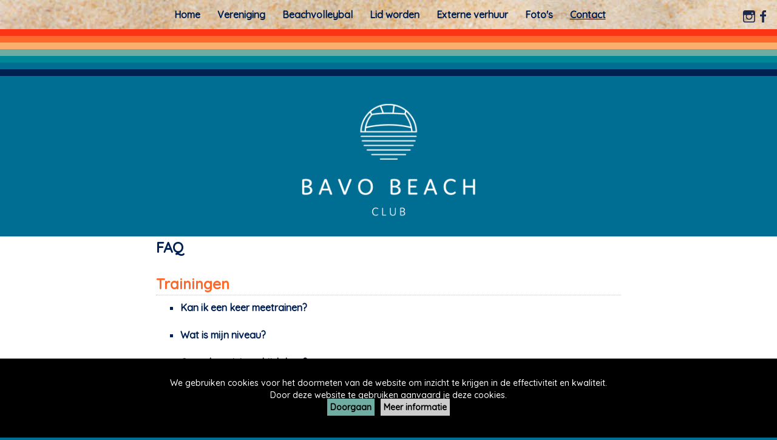

--- FILE ---
content_type: text/html; charset=utf-8
request_url: https://www.bavobeach.nl/faq.html
body_size: 4201
content:
<!doctype html>
<html lang="nl_NL"><head>
	<title>FAQ - Bavo Beach Club Haarlem</title>
	<base href="https://www.bavobeach.nl/" />
<!-- Global site tag (gtag.js) - Google Analytics -->
<script async src="https://www.googletagmanager.com/gtag/js?id=UA-136828039-1"></script>
<script>
  window.dataLayer = window.dataLayer || [];
  function gtag(){dataLayer.push(arguments);}
  gtag('js', new Date());

  gtag('config', 'UA-136828039-1', { 'anonymize_ip': true });
</script>
<!-- Google Tag Manager -->
<script>(function(w,d,s,l,i){w[l]=w[l]||[];w[l].push({'gtm.start':
new Date().getTime(),event:'gtm.js'});var f=d.getElementsByTagName(s)[0],
j=d.createElement(s),dl=l!='dataLayer'?'&l='+l:'';j.async=true;j.src=
'https://www.googletagmanager.com/gtm.js?id='+i+dl;f.parentNode.insertBefore(j,f);
})(window,document,'script','dataLayer','GTM-M69P75R');</script>
<!-- End Google Tag Manager -->
<meta name="Generator" content="CMS Made Simple - Copyright (C) 2004-2018. All rights reserved." />
<meta http-equiv="Content-Type" content="text/html; charset=utf-8" />
<meta name="viewport" content="width=device-width, initial-scale=1, shrink-to-fit=no">
<link rel="apple-touch-icon" sizes="57x57" href="/apple-icon-57x57.png">
<link rel="apple-touch-icon" sizes="60x60" href="/apple-icon-60x60.png">
<link rel="apple-touch-icon" sizes="72x72" href="/apple-icon-72x72.png">
<link rel="apple-touch-icon" sizes="76x76" href="/apple-icon-76x76.png">
<link rel="apple-touch-icon" sizes="114x114" href="/apple-icon-114x114.png">
<link rel="apple-touch-icon" sizes="120x120" href="/apple-icon-120x120.png">
<link rel="apple-touch-icon" sizes="144x144" href="/apple-icon-144x144.png">
<link rel="apple-touch-icon" sizes="152x152" href="/apple-icon-152x152.png">
<link rel="apple-touch-icon" sizes="180x180" href="/apple-icon-180x180.png">
<link rel="icon" type="image/png" sizes="192x192"  href="/android-icon-192x192.png">
<link rel="icon" type="image/png" sizes="32x32" href="/favicon-32x32.png">
<link rel="icon" type="image/png" sizes="96x96" href="/favicon-96x96.png">
<link rel="icon" type="image/png" sizes="16x16" href="/favicon-16x16.png">
<link rel="manifest" href="/manifest.json">
<meta name="msapplication-TileColor" content="#ffffff">
<meta name="msapplication-TileImage" content="/ms-icon-144x144.png">
<meta name="theme-color" content="#ffffff">
	<script type="text/javascript" src="https://www.bavobeach.nl/lib/jquery/js/jquery-1.11.1.min.js"></script>
<script type="text/javascript" src="https://www.bavobeach.nl/lib/jquery/js/jquery-ui-1.10.4.custom.min.js"></script>
<link rel="stylesheet" type="text/css" href="https://www.bavobeach.nl/lib/jquery/css/smoothness/jquery-ui-1.10.4.custom.min.css"/>
<script type="text/javascript" src="https://www.bavobeach.nl/lib/jquery/js/jquery.mjs.nestedSortable.js"></script>
<script type="text/javascript" src="https://www.bavobeach.nl/lib/jquery/js/jquery.json-2.4.min.js"></script>
<script type="text/javascript" src="https://www.bavobeach.nl/lib/jquery/js/jquery-migrate-1.2.1.min.js"></script>

	
	<link rel="stylesheet" type="text/css" href="https://www.bavobeach.nl/tmp/cache/stylesheet_combined_56e4b52b44cc55b7586c72608b72cadb.css" />

	<link href="https://fonts.googleapis.com/css?family=Quicksand:500" rel="stylesheet">
    <link rel="stylesheet" href="https://use.fontawesome.com/releases/v5.1.0/css/all.css" integrity="sha384-lKuwvrZot6UHsBSfcMvOkWwlCMgc0TaWr+30HWe3a4ltaBwTZhyTEggF5tJv8tbt" crossorigin="anonymous">
</head><body id="page-top">
    <!-- Google Tag Manager (noscript) -->
<noscript><iframe src="https://www.googletagmanager.com/ns.html?id=GTM-M69P75R"
height="0" width="0" style="display:none;visibility:hidden"></iframe></noscript>
<!-- End Google Tag Manager (noscript) -->
        <div id="cookie_consent">
        <p>We gebruiken cookies voor het doormeten van de website om inzicht te krijgen in de effectiviteit en kwaliteit.<br />Door deze website te gebruiken aanvaard je deze cookies.<br /><a class="accept_cookies">Doorgaan</a><a href="cookies" class="more_info">Meer informatie</a></p>
    </div>
        <!-- Navigation -->
    <nav class='main-navigation cf noprint collapsible-menu' id='main-navigation' role='navigation'>
        <input type="checkbox" id="menu">
        <label for="menu"><span class="fa fa-bars"></span> </label>
        <div class="menu-content">
            



    
    <ul id='main-menu' class="cf">
                                                                                                    
                
                
                                                        <li
     class='nav-item'>
                    <a
     class='' href='https://www.bavobeach.nl/'>Home</a>
                                    </li>
                                                                                                
                
                                                                            
                                                        <li
     class='nav-item parent' aria-haspopup='true'>
                    <a
     class='' href='https://www.bavobeach.nl/vereniging.html'>Vereniging</a>
                                            
    <ul>
                                                                                                    
                
                
                                                        <li
     class='nav-item'>
                    <a
     class='' href='https://www.bavobeach.nl/organisatie.html'>Organisatie</a>
                                    </li>
                                                                                                
                
                
                                                        <li
     class='nav-item'>
                    <a
     class='' href='https://www.bavobeach.nl/accommodatie.html'>Accommodatie</a>
                                    </li>
                                                                                                
                
                
                                                        <li
     class='nav-item'>
                    <a
     class='' href='https://www.bavobeach.nl/nieuws.html'>Nieuws</a>
                                    </li>
                                                                                                
                
                
                                                        <li
     class='nav-item'>
                    <a
     class='' href='https://www.bavobeach.nl/actief.html'>Actief worden</a>
                                    </li>
                                                                                                
                
                
                                                        <li
     class='nav-item'>
                    <a
     class='' href='https://www.bavobeach.nl/trainers.html'>Trainers</a>
                                    </li>
                                                                                                
                
                
                                                        <li
     class='nav-item'>
                    <a
     class='' href='https://www.bavobeach.nl/lidmaatschap.html'>Lidmaatschap</a>
                                    </li>
                                                                                                
                
                
                                                        <li
     class='nav-item'>
                    <a
     class='' href='https://www.bavobeach.nl/over-bavo-beach/huishoudelijk-reglement.html'>Huishoudelijk reglement</a>
                                    </li>
                            </ul>
        
                                    </li>
                                                                                                
                
                                                                            
                                                        <li
     class='nav-item parent' aria-haspopup='true'>
                    <a
     class='' href='https://www.bavobeach.nl/beachvolleybal.html'>Beachvolleybal</a>
                                            
    <ul>
                                                                                                    
                
                
                                                        <li
     class='nav-item'>
                    <a
     class='' href='https://www.bavobeach.nl/trainenjeugd.html'>Trainen jeugd</a>
                                    </li>
                                                                                                
                
                
                                                        <li
     class='nav-item'>
                    <a
     class='' href='https://www.bavobeach.nl/trainensenioren.html'>Trainen senioren</a>
                                    </li>
                                                                                                
                
                
                                                        <li
     class='nav-item'>
                    <a
     class='' href='https://www.bavobeach.nl/toernooien.html'>Toernooien</a>
                                    </li>
                                                                                                
                
                
                                                        <li
     class='nav-item'>
                    <a
     class='' href='https://www.bavobeach.nl/vrijspelen.html'>Vrij spelen</a>
                                    </li>
                                                                                                
                
                
                                                        <li
     class='nav-item'>
                    <a
     class='' href='https://www.bavobeach.nl/beachvolleybal/inloopkennismaking-bavo-beach.html'>Inloop/kennismaking Bavo Beach</a>
                                    </li>
                                                                                                
                
                
                                                        <li
     class='nav-item'>
                    <a
     class='' href='https://www.bavobeach.nl/beachvolleybal/introduction-classes-bavo-beach.html'>Introduction classes Bavo Beach</a>
                                    </li>
                            </ul>
        
                                    </li>
                                                                                                
                
                                                                            
                                                        <li
     class='nav-item parent' aria-haspopup='true'>
                    <a
     class='' href='https://www.bavobeach.nl/inschrijven.html'>Lid worden</a>
                                    </li>
                                                                                                
                
                
                                                        <li
     class='nav-item'>
                    <a
     class='' href='https://www.bavobeach.nl/externe-verhuur.html'>Externe verhuur</a>
                                    </li>
                                                                                                
                
                
                                                        <li
     class='nav-item'>
                    <a
     class='' href='https://www.bavobeach.nl/fotos.html'>Foto&#39;s</a>
                                    </li>
                                                                                                
                                                                            
                                                                            
                                                        <li
     class='nav-item current parent' aria-haspopup='true'>
                    <a
     class=' current' href='https://www.bavobeach.nl/contact.html'>Contact</a>
                                            
    <ul>
                                                                                                    
                                                                            
                
                                                        <li
     class='nav-item current'>
                    <a
     class=' current' href='https://www.bavobeach.nl/faq.html'>FAQ</a>
                                    </li>
                                                                                                
                
                
                                                        <li
     class='nav-item'>
                    <a
     class='' href='https://www.bavobeach.nl/vertrouwenscontactpersonen.html'>Vertrouwens contactpersonen</a>
                                    </li>
                            </ul>
        
                                    </li>
                            </ul>
        

        </div>
    </nav>
    <div class="socnav fixed-toponly">
    <div class="socnavinsta">
        <a href="https://www.instagram.com/bavobeach/" target="_blank"><img src="/uploads/images/BavoBeach_inst_blauw.png" class="insta-blauw"></a>
        <a href="https://www.instagram.com/bavobeach/" target="_blank"><img src="/uploads/images/BavoBeach_inst_wit.png" class="insta-wit"></a>
    </div>
    <div class="socnavfb">
        <a href="https://www.facebook.com/Bavo-Beach-635346400137717/" target="_blank"><img src="/uploads/images/BavoBeach_FB_blauw.png" class="fb-blauw"></a>
        <a href="https://www.facebook.com/Bavo-Beach-635346400137717/" target="_blank"><img src="/uploads/images/BavoBeach_FB_wit.png" class="fb-wit"></a>
    </div>
</div>    <!-- Navigation End -->
    <div class="toprainbow">
    </div>

    <section class="logosection text-center">
      <div class="container my-auto">
        <div class="row">
          <div class="col-lg-10 mc-auto">
            <img src="/uploads/images/bavobeachlogowebwhite.png" class="logo">
          </div>
        </div>
      </div>
    </section>

    <section class="bg-beach" id="overbb">
      <div class="container">
        <div class="row">
          <div class="col-lg-8 mx-auto consmaller">
            <h2 class="section-heading ">FAQ</h2>
            <p class="mb-4"><p class="subkop oranje">Trainingen</p>
<div class="faq_container">
<div class="faq">
<div class="faq_question open">
<ul style="list-style-type: square;">
<li>Kan ik een keer meetrainen?</li>
</ul>
</div>
<div class="faq_answer_container">
<div class="faq_answer">Je kunt een keer mee komen trainen om te kijken of beachvolleybal iets voor je is. Je hoeft je hiervoor nog niet in te schrijven. Wil je een keer komen meetrainen om te kijken of het wat voor je is? <a href="mailto:info@bavobeach.nl">Neem dan contact op</a>. Als je vaker wilt komen is het de bedoeling dat je lid wordt.</div>
</div>
</div>
<div class="faq">
<div class="faq_question">
<ul style="list-style-type: square;">
<li>Wat is mijn niveau?</li>
</ul>
</div>
<div class="faq_answer_container">
<div class="faq_answer">Er wordt nu op de volgende niveaus getraind:</div>
<ul>
<li>Mini&rsquo;s</li>
<li>Jeugd A/B Mix</li>
<li>Jeugd meisjes B</li>
<li>Jeugd meisjes C</li>
<li>Jeugd jongens C</li>
</ul>
<ul>
<li>Dames Midden</li>
<li>Dames Midden/Hoog</li>
<li>Dames Hoog</li>
<li>Heren Hoog</li>
<li>Mix</li>
<li>Dames Divisie</li>
</ul>
Ben je niet helemaal zeker van je niveau, kom dan een keer langs tijdens een trainingsavond en dan kijken we bij welk niveau je het beste mee kunt trainen. Neem van tevoren wel even <a href="mailto:info@bavobeach.nl">contact met ons op</a>, dan weten we dat je komt!</div>
</div>
<div class="faq">
<div class="faq_question">
<ul style="list-style-type: square;">
<li>Gaat de training altijd door?</li>
</ul>
</div>
<div class="faq_answer_container">
<div class="faq_answer">De training gaat altijd door, tenzij de trainer dit aangeeft.</div>
</div>
</div>
</div>
<p class="subkop oranje">Vrij spelen</p>
<div class="faq_container">
<div class="faq">
<div class="faq_question open">
<ul style="list-style-type: square;">
<li>Moet ik een veld reserveren als ik wil spelen?</li>
</ul>
</div>
<div class="faq_answer_container">
<div class="faq_answer">Ja, we werken met een reserveringssysteem. Om vrij te spelen bij Bavo Beach is het verplicht om een veld te reserveren via dit systeem. Leden tussen de 12 en 18 jaar kunnen ook een veld reserveren. Ze moeten dan wel een eigen bal meenemen omdat ze geen toegang krijgen tot het digitale slot. <a href="https://www.bavobeach.nl/vrijspelen.html">Klik hier</a> voor meer informatie over het reserveren van velden.</div>
</div>
</div>
<div class="faq">
<div class="faq_question open">
<ul style="list-style-type: square;">
<li>Mag ik een introduc&eacute; meenemen om vrij te spelen?</li>
</ul>
</div>
<div class="faq_answer_container">
<div class="faq_answer">Je mag &eacute;&eacute;n keer een introduc&eacute; meenemen. Daarna is het de bedoeling dat deze persoon lid wordt.</div>
</div>
</div>
<div class="faq">
<div class="faq_question open">
<ul style="list-style-type: square;">
<li>Kan ik als bedrijf een veld huren?</li>
</ul>
</div>
<div class="faq_answer_container">
<div class="faq_answer">Ja dat is mogelijk. Kijk bij <a href="https://www.bavobeach.nl/externe-verhuur.html">externe verhuur</a> voor meer informatie.</div>
</div>
</div>
</div>
<p class="subkop oranje">Lidmaatschap</p>
<div class="faq_container">
<div class="faq">
<div class="faq_question open">
<ul style="list-style-type: square;">
<li>Hoe word ik lid?</li>
</ul>
</div>
<div class="faq_answer_container">
<div class="faq_answer">Je kunt je <a href="https://www.bavobeach.nl/inschrijven.html">hier aanmelden</a>.</div>
</div>
</div>
<div class="faq">
<div class="faq_question open">
<ul style="list-style-type: square;">
<li>Wat kost het om lid te worden?</li>
</ul>
</div>
<div class="faq_answer_container">
<div class="faq_answer">Bekijk <a href="lidmaatschap.html">hier</a> de verschillende lidmaatschappen. Je kunt kiezen uit Jeugd, Student of Senioren.</div>
</div>
</div>
<div class="faq">
<div class="faq_question open">
<ul style="list-style-type: square;">
<li>Moet ik me elk jaar opnieuw aanmelden?</li>
</ul>
</div>
<div class="faq_answer_container">
<div class="faq_answer">Nee, je lidmaatschap wordt automatisch verlengd.</div>
</div>
</div>
<div class="faq">
<div class="faq_question open">
<ul style="list-style-type: square;">
<li>Ik ben in het verleden al lid geweest, kan ik mijn lidmaatschap weer activeren?</li>
</ul>
</div>
<div class="faq_answer_container">
<div class="faq_answer">Stuur ons een <a href="mailto:ledenadmin@bavobeach.nl">e-mail</a>. Je lidmaatschap wordt dan geactiveerd en krijg je per mail een nota opgestuurd om je lidmaatschap over te maken.</div>
</div>
</div>
<div class="faq">
<div class="faq_question open">
<ul style="list-style-type: square;">
<li>Hoe meld ik me af?</li>
</ul>
</div>
<div class="faq_answer_container">
<div class="faq_answer">Indien je een opvolgend jaar geen lid meer wilt zijn is het belangrijk dat je je lidmaatschap opzegt. Doe dit in ieder geval voor de start van het nieuwe seizoen, voor 1 april.
Wil je je lidmaatschap opzeggen, stuur dan een <a href="mailto:ledenadmin@bavobeach.nl">mail</a>.</div>
</div>
</div>
<div class="faq">
<div class="faq_question open">
<ul style="list-style-type: square;">
<li>Ik ben me vergeten af te melden.</li>
</ul>
</div>
<div class="faq_answer_container">
<div class="faq_answer">Stuur ons een <a href="mailto:ledenadmin@bavobeach.nl">e-mail</a>, dan zoeken we samen naar een oplossing.</div>
</div>
</div>
</div></p>
          </div>
        </div>
      </div>
    </section>

<div id="contact">
      <div class="container ">
        <div class="row">
          <div class="col-lg-12 text-center">
            <div class="mb-5 text-white "><br /><br />Bavo Beach is onderdeel van  <a href="https://www.vcspaarnestad.nl" class="maillink" target="_blank">VC Spaarnestad</a><br />Henk van Turnhoutpad • 2034JL Haarlem • <a href="mailto:info@bavobeach.nl" class="maillink">Mail ons</a>
            <div class="socnav">
    <div class="socnavinsta">
        <a href="https://www.instagram.com/bavobeach/" target="_blank"><img src="/uploads/images/BavoBeach_inst_blauw.png" class="insta-blauw"></a>
        <a href="https://www.instagram.com/bavobeach/" target="_blank"><img src="/uploads/images/BavoBeach_inst_wit.png" class="insta-wit"></a>
    </div>
    <div class="socnavfb">
        <a href="https://www.facebook.com/Bavo-Beach-635346400137717/" target="_blank"><img src="/uploads/images/BavoBeach_FB_blauw.png" class="fb-blauw"></a>
        <a href="https://www.facebook.com/Bavo-Beach-635346400137717/" target="_blank"><img src="/uploads/images/BavoBeach_FB_wit.png" class="fb-wit"></a>
    </div>
</div>            </div>
          </div>
        </div>
      </div>
    </div>
    
    <div class="foorainbow">
    </div>

    <script type="text/javascript" src="https://cdnjs.cloudflare.com/ajax/libs/jquery-cookie/1.4.1/jquery.cookie.min.js"></script>
    <script type="text/javascript" src="js/faq.js"></script>

    <script type="text/javascript">
        $(".accept_cookies").click(function () {
            $("#cookie_consent").toggle("slow");
            location.reload();
        } );
        $(document).ready(function() {
            $.cookie("cookie_consent", "yes", { domain: "bavobeach.nl", path: "/", expires: 1095 } );
        } );
    </script>
</body>

</html>

--- FILE ---
content_type: text/css
request_url: https://www.bavobeach.nl/tmp/cache/stylesheet_combined_56e4b52b44cc55b7586c72608b72cadb.css
body_size: 7906
content:
/* cmsms stylesheet: 2019-bavobeach modified: zondag 21 september 2025 14:14:02 */

*,
*::before,
*::after {
  box-sizing: border-box;
}

.debugborder {
    border: 1px solid white;
}

body,
html {
  width: 100%;
  height: 100%;
}

html {
  font-family: 'Quicksand', sans-serif;
  line-height: 1.15;
  -webkit-text-size-adjust: 100%;
  -ms-text-size-adjust: 100%;
  -ms-overflow-style: scrollbar;
  -webkit-tap-highlight-color: transparent;
}

@-ms-viewport {
  width: device-width;
}

article, aside, dialog, figcaption, figure, footer, header, hgroup, main, nav, section {
  display: block;
}

.pclear {
    clear: both;
}

body {
  margin: 0;
  font-family: -apple-system, "Quicksand", "Segoe UI", Roboto, "Helvetica Neue", Arial, sans-serif, "Apple Color Emoji", "Segoe UI Emoji", "Segoe UI Symbol";
  font-size: 1rem;
  font-weight: 400;
  line-height: 1.5;
  color: #002051;
  text-align: left;
  background-color: #006E93;
}

body {
  font-family: 'Quicksand', sans-serif;
}

[tabindex="-1"]:focus {
  outline: 0 !important;
}

hr {
  margin-top: 1rem;
  margin-bottom: 1rem;
  border: 0;
  border-top: 1px solid rgba(0, 0, 0, 0.1);
  box-sizing: content-box;
  height: 0;
  overflow: visible;
}

.hrwhite  {
  border-top: 1px solid white;
}

h1, h2, h3, h4, h5, h6 {
  margin-top: 0;
  margin-bottom: 0.5rem;
}

p {
  margin-top: 0;
  margin-bottom: 1rem;
}

hr.light {
  border-color: white;
}

a {
  color: inherit;
  font-weight: 800;
  -webkit-transition: all 0.2s;
  -moz-transition: all 0.2s;
  transition: all 0.2s;
  text-decoration: none;
  background-color: transparent;
  -webkit-text-decoration-skip: objects;
}

a:hover {
  color: #006E93;
  text-decoration: underline;
}

a:not([href]):not([tabindex]) {
  color: inherit;
  text-decoration: none;
}

a:not([href]):not([tabindex]):hover, a:not([href]):not([tabindex]):focus {
  color: inherit;
  text-decoration: none;
}

a:not([href]):not([tabindex]):focus {
  outline: 0;
}
.vcslink {
    color: #006E93;
    font-weight: 800;
}
.maillink {
    color: white;
    font-weight: 800;
}
.vcslink:hover{
    color: #FC692A;
    text-decoration: underline;
}
.maillink:hover {
    color: #FCAE6D;
    text-decoration: underline;
}
.vcslinkonwhite {
    color: #FCAE6D;
    font-weight: 800;
    text-decoration: underline;
}
.vcslinkonwhite:hover {
    color: #FC692A;
    text-decoration: ;
}
h1,
h2,
h3,
h4,
h5,
h6 {
  font-family: 'Quicksand', sans-serif;
}

.bg-primary {
  background-color: black !important;
}

.bg-beach {
  background-color: white;
}

.bg-aqua {
    background-color: #008797 !important;
}

.bg-white {
    background-color: white !important;
}

.bg-dark {
  background-color: #002051 !important;
}

.text-faded {
  color: rgba(255, 255, 255, 0.7);
}

.text-white {
  color: white !important;
}
.text-center {
  text-align: center !important;
}

section {
  padding: 0;
}

.logosection {
  padding: 2rem 0;
}

.section-heading {
  margin-top: 0;
}

::-moz-selection {
  color: white;
  background: #212529;
  text-shadow: none;
}

::selection {
  color: white;
  background: #212529;
  text-shadow: none;
}

img::selection {
  color: white;
  background: transparent;
}

img::-moz-selection {
  color: white;
  background: transparent;
}
.img_loc {
    display:block;
    max-width:100%;
    height: auto;
    margin: 4px;
    border: 1px solid #FCAE6D;
}    
.img_toek {
    display:block;
    margin: 4px;
    border: 1px solid #FCAE6D;
    max-width:300px;
    max-height:336px;
    width: auto;
    height: auto;
}    

.logo {
    max-width: 30%;
    margin: 0 auto;
    text-align: center;
}
#vpflex {
    position: relative;
    margin: 0 auto;
}
.vpflexblock {
    float: left;
    width: 330px;
    text-align: center;
}
.vpflexblockimgblock {
    display: block;
    max-height: 126px;
    margin-left: 2px;
}
.vpflexblockimgblockimg {
    display: block;
    margin: auto;
    max-height: 126px;
    max-width: 330px;
    height: auto;
    width: auto;
}
.vpflexclear {
    clear: both;
}
.subkop {
    display: block;
    margin-top: 1em;
    margin-bottom: 0.5rem;
    margin-left: 0;
    margin-right: 0;
    font-family: 'Quicksand', sans-serif;
    font-size: 1.5em;
    font-weight: bold;
    border-bottom: 1px dotted #c6c6c6;
}
.oranje {
    color: #FC692A;
}
.pixrow {
    display: -ms-flexbox; /* IE10 */
    display: flex;
    -ms-flex-wrap: wrap; /* IE10 */
    flex-wrap: wrap;
    padding: 0 4px;
}
.pixtwocolumn {
    -ms-flex: 50%; /* IE10 */
    flex: 50%;
    max-width: 50%;
    padding: 0 4px;
}
.pixcolumn {
    -ms-flex: 33%; /* IE10 */
    flex: 33%;
    max-width: 33%;
    padding: 0 4px;
}
.pixheader {
    margin: 0 0 0.5rem 0;
    font-family: 'Quicksand', sans-serif;
    display: block;
    font-size: 1.17em;
    font-weight: bold;
    text-align: center;
}
@media screen and (max-width: 800px) {
    .pixcolumn {
        -ms-flex: 50%;
        flex: 50%;
        max-width: 50%;
    }
}
@media screen and (max-width: 600px) {
    .pixcolumn, .pixtwocolumn {
        -ms-flex: 100%;
        flex: 100%;
        max-width: 100%;
        padding-top: 4px;
    }
}
.bb-news-fp {
    width: 90%;
    text-align: left;
    margin-left: 5vw;
    margin-right: 5vw;
}
.bb-news-fp-title {
    padding-left: 1em;
    font-weight: 800;
    font-size: 1.2em;
    color: #FC692A;
}
.bb-news-fp-art {
    padding: .2em;
}
.NewsSummaryContent {
    padding: .2em;
    margin-bottom: 2em;
}
.NewsSummarySummary {
    margin-bottom: 2vw;
    font-weight: normal;
    font-size: 1rem;
}
.NewsSummarySummary p {
    margin-bottom: 0;
}
.NewsSummaryContent p {
    margin-bottom: 0;
}
.NewsSummaryContent img {
    max-width: 100%;
    height: auto;
    margin: 4px;
}
.bb-news-fp-sumimg {
    width: 30%;
    height: 30%;
    float: left;
    padding: .4em;
}

.socnav {
    float: right;
}

.socnavinsta {
    height: 20px;
    width: 20px;
    margin: 0 2px 0 2px;
    position: relative;
    display: inline-block;
}
.socnavinsta .insta-blauw {
    top: 0;
    left: 0;
    height: 20px;
}
.socnavinsta .insta-wit {
    display: none;
    position: absolute;
    top: 3px;
    left: 0;
    height: 20px;
    z-index: 99;
}
.socnavinsta:hover .insta-wit {
    display: inline;
}
.socnavfb {
    height: 20px;
    width: 10px;
    margin: 0 2px 0 2px;
    position: relative;
    display: inline-block;
}
.socnavfb .fb-blauw {
    top: 0;
    left: 0;
    height: 20px;
}
.socnavfb .fb-wit {
    display: none;
    position: absolute;
    top: 3px;
    left: 0;
    height: 20px;
    z-index: 99;
}
.socnavfb:hover .fb-wit {
    display: inline;
}
.socfoo {
    float: right;
}

.socfooinsta {
    height: 20px;
    width: 20px;
    margin: 0 2px 0 2px;
    position: relative;
    display: inline-block;
}
.socfooinsta .insta-wit {
    top: 0;
    left: 0;
    height: 20px;
}
.socfooinsta .insta-blauw {
    display: none;
    position: absolute;
    top: 3px;
    left: 0;
    height: 20px;
    z-index: 99;
}
.socfooinsta:hover .insta-blauw {
    display: inline;
}
.socfoofb {
    height: 20px;
    width: 10px;
    margin: 0 2px 0 2px;
    position: relative;
    display: inline-block;
}
.socfoofb .fb-blauw {
    top: 0;
    left: 0;
    height: 20px;
}
.socfoofb .fb-wit {
    display: none;
    position: absolute;
    top: 3px;
    left: 0;
    height: 20px;
    z-index: 99;
}
.socfoofb:hover .fb-wit {
    display: inline;
}

.col-1, .col-2, .col-3, .col-4, .col-5, .col-6, .col-7, .col-8, .col-9, .col-10, .col-11, .col-12, .col,
.col-auto, .col-sm-1, .col-sm-2, .col-sm-3, .col-sm-4, .col-sm-5, .col-sm-6, .col-sm-7, .col-sm-8, .col-sm-9, .col-sm-10, .col-sm-11, .col-sm-12, .col-sm,
.col-sm-auto, .col-md-1, .col-md-2, .col-md-3, .col-md-4, .col-md-5, .col-md-6, .col-md-7, .col-md-8, .col-md-9, .col-md-10, .col-md-11, .col-md-12, .col-md,
.col-md-auto, .col-lg-1, .col-lg-2, .col-lg-3, .col-lg-4, .col-lg-5, .col-lg-6, .col-lg-7, .col-lg-8, .col-lg-9, .col-lg-10, .col-lg-11, .col-lg-12, .col-lg,
.col-lg-auto, .col-xl-1, .col-xl-2, .col-xl-3, .col-xl-4, .col-xl-5, .col-xl-6, .col-xl-7, .col-xl-8, .col-xl-9, .col-xl-10, .col-xl-11, .col-xl-12, .col-xl,
.col-xl-auto {
  position: relative;
  width: 100%;
  min-height: 1px;
  padding-right: 10px;
  padding-left: 10px;
}

.col {
  -ms-flex-preferred-size: 0;
  flex-basis: 0;
  -webkit-box-flex: 1;
  -ms-flex-positive: 1;
  flex-grow: 1;
  max-width: 100%;
}

.col-auto {
  -webkit-box-flex: 0;
  -ms-flex: 0 0 auto;
  flex: 0 0 auto;
  width: auto;
  max-width: none;
}

.col-1 {
  -webkit-box-flex: 0;
  -ms-flex: 0 0 8.333333%;
  flex: 0 0 8.333333%;
  max-width: 8.333333%;
}

.col-2 {
  -webkit-box-flex: 0;
  -ms-flex: 0 0 16.666667%;
  flex: 0 0 16.666667%;
  max-width: 16.666667%;
}

.col-3 {
  -webkit-box-flex: 0;
  -ms-flex: 0 0 25%;
  flex: 0 0 25%;
  max-width: 25%;
}

.col-4 {
  -webkit-box-flex: 0;
  -ms-flex: 0 0 33.333333%;
  flex: 0 0 33.333333%;
  max-width: 33.333333%;
}

.col-5 {
  -webkit-box-flex: 0;
  -ms-flex: 0 0 41.666667%;
  flex: 0 0 41.666667%;
  max-width: 41.666667%;
}

.col-6 {
  -webkit-box-flex: 0;
  -ms-flex: 0 0 50%;
  flex: 0 0 50%;
  max-width: 50%;
}

.col-7 {
  -webkit-box-flex: 0;
  -ms-flex: 0 0 58.333333%;
  flex: 0 0 58.333333%;
  max-width: 58.333333%;
}

.col-8 {
  -webkit-box-flex: 0;
  -ms-flex: 0 0 66.666667%;
  flex: 0 0 66.666667%;
  max-width: 66.666667%;
}

.col-9 {
  -webkit-box-flex: 0;
  -ms-flex: 0 0 75%;
  flex: 0 0 75%;
  max-width: 75%;
}

.col-10 {
  -webkit-box-flex: 0;
  -ms-flex: 0 0 83.333333%;
  flex: 0 0 83.333333%;
  max-width: 83.333333%;
}

.col-11 {
  -webkit-box-flex: 0;
  -ms-flex: 0 0 91.666667%;
  flex: 0 0 91.666667%;
  max-width: 91.666667%;
}

.col-12 {
  -webkit-box-flex: 0;
  -ms-flex: 0 0 100%;
  flex: 0 0 100%;
  max-width: 100%;
}
@media (min-width: 576px) {
  .col-sm {
    -ms-flex-preferred-size: 0;
    flex-basis: 0;
    -webkit-box-flex: 1;
    -ms-flex-positive: 1;
    flex-grow: 1;
    max-width: 100%;
  }
  .col-sm-auto {
    -webkit-box-flex: 0;
    -ms-flex: 0 0 auto;
    flex: 0 0 auto;
    width: auto;
    max-width: none;
  }
  .col-sm-1 {
    -webkit-box-flex: 0;
    -ms-flex: 0 0 8.333333%;
    flex: 0 0 8.333333%;
    max-width: 8.333333%;
  }
  .col-sm-2 {
    -webkit-box-flex: 0;
    -ms-flex: 0 0 16.666667%;
    flex: 0 0 16.666667%;
    max-width: 16.666667%;
  }
  .col-sm-3 {
    -webkit-box-flex: 0;
    -ms-flex: 0 0 25%;
    flex: 0 0 25%;
    max-width: 25%;
  }
  .col-sm-4 {
    -webkit-box-flex: 0;
    -ms-flex: 0 0 33.333333%;
    flex: 0 0 33.333333%;
    max-width: 33.333333%;
  }
  .col-sm-5 {
    -webkit-box-flex: 0;
    -ms-flex: 0 0 41.666667%;
    flex: 0 0 41.666667%;
    max-width: 41.666667%;
  }
  .col-sm-6 {
    -webkit-box-flex: 0;
    -ms-flex: 0 0 50%;
    flex: 0 0 50%;
    max-width: 50%;
  }
  .col-sm-7 {
    -webkit-box-flex: 0;
    -ms-flex: 0 0 58.333333%;
    flex: 0 0 58.333333%;
    max-width: 58.333333%;
  }
  .col-sm-8 {
    -webkit-box-flex: 0;
    -ms-flex: 0 0 66.666667%;
    flex: 0 0 66.666667%;
    max-width: 66.666667%;
  }
  .col-sm-9 {
    -webkit-box-flex: 0;
    -ms-flex: 0 0 75%;
    flex: 0 0 75%;
    max-width: 75%;
  }
  .col-sm-10 {
    -webkit-box-flex: 0;
    -ms-flex: 0 0 83.333333%;
    flex: 0 0 83.333333%;
    max-width: 83.333333%;
  }
  .col-sm-11 {
    -webkit-box-flex: 0;
    -ms-flex: 0 0 91.666667%;
    flex: 0 0 91.666667%;
    max-width: 91.666667%;
  }
  .col-sm-12 {
    -webkit-box-flex: 0;
    -ms-flex: 0 0 100%;
    flex: 0 0 100%;
    max-width: 100%;
  }
}

@media (min-width: 768px) {
  .col-md {
    -ms-flex-preferred-size: 0;
    flex-basis: 0;
    -webkit-box-flex: 1;
    -ms-flex-positive: 1;
    flex-grow: 1;
    max-width: 100%;
  }
  .col-md-auto {
    -webkit-box-flex: 0;
    -ms-flex: 0 0 auto;
    flex: 0 0 auto;
    width: auto;
    max-width: none;
  }
  .col-md-1 {
    -webkit-box-flex: 0;
    -ms-flex: 0 0 8.333333%;
    flex: 0 0 8.333333%;
    max-width: 8.333333%;
  }
  .col-md-2 {
    -webkit-box-flex: 0;
    -ms-flex: 0 0 16.666667%;
    flex: 0 0 16.666667%;
    max-width: 16.666667%;
  }
  .col-md-3 {
    -webkit-box-flex: 0;
    -ms-flex: 0 0 25%;
    flex: 0 0 25%;
    max-width: 25%;
  }
  .col-md-4 {
    -webkit-box-flex: 0;
    -ms-flex: 0 0 33.333333%;
    flex: 0 0 33.333333%;
    max-width: 33.333333%;
  }
  .col-md-5 {
    -webkit-box-flex: 0;
    -ms-flex: 0 0 41.666667%;
    flex: 0 0 41.666667%;
    max-width: 41.666667%;
  }
  .col-md-6 {
    -webkit-box-flex: 0;
    -ms-flex: 0 0 50%;
    flex: 0 0 50%;
    max-width: 50%;
  }
  .col-md-7 {
    -webkit-box-flex: 0;
    -ms-flex: 0 0 58.333333%;
    flex: 0 0 58.333333%;
    max-width: 58.333333%;
  }
  .col-md-8 {
    -webkit-box-flex: 0;
    -ms-flex: 0 0 66.666667%;
    flex: 0 0 66.666667%;
    max-width: 66.666667%;
  }
  .col-md-9 {
    -webkit-box-flex: 0;
    -ms-flex: 0 0 75%;
    flex: 0 0 75%;
    max-width: 75%;
  }
  .col-md-10 {
    -webkit-box-flex: 0;
    -ms-flex: 0 0 83.333333%;
    flex: 0 0 83.333333%;
    max-width: 83.333333%;
  }
  .col-md-11 {
    -webkit-box-flex: 0;
    -ms-flex: 0 0 91.666667%;
    flex: 0 0 91.666667%;
    max-width: 91.666667%;
  }
  .col-md-12 {
    -webkit-box-flex: 0;
    -ms-flex: 0 0 100%;
    flex: 0 0 100%;
    max-width: 100%;
  }
}

@media (min-width: 992px) {
  .col-lg {
    -ms-flex-preferred-size: 0;
    flex-basis: 0;
    -webkit-box-flex: 1;
    -ms-flex-positive: 1;
    flex-grow: 1;
    max-width: 100%;
  }
  .col-lg-auto {
    -webkit-box-flex: 0;
    -ms-flex: 0 0 auto;
    flex: 0 0 auto;
    width: auto;
    max-width: none;
  }
  .col-lg-1 {
    -webkit-box-flex: 0;
    -ms-flex: 0 0 8.333333%;
    flex: 0 0 8.333333%;
    max-width: 8.333333%;
  }
  .col-lg-2 {
    -webkit-box-flex: 0;
    -ms-flex: 0 0 16.666667%;
    flex: 0 0 16.666667%;
    max-width: 16.666667%;
  }
  .col-lg-3 {
    -webkit-box-flex: 0;
    -ms-flex: 0 0 25%;
    flex: 0 0 25%;
    max-width: 25%;
  }
  .col-lg-4 {
    -webkit-box-flex: 0;
    -ms-flex: 0 0 33.333333%;
    flex: 0 0 33.333333%;
    max-width: 33.333333%;
  }
  .col-lg-5 {
    -webkit-box-flex: 0;
    -ms-flex: 0 0 41.666667%;
    flex: 0 0 41.666667%;
    max-width: 41.666667%;
  }
  .col-lg-6 {
    -webkit-box-flex: 0;
    -ms-flex: 0 0 50%;
    flex: 0 0 50%;
    max-width: 50%;
  }
  .col-lg-7 {
    -webkit-box-flex: 0;
    -ms-flex: 0 0 58.333333%;
    flex: 0 0 58.333333%;
    max-width: 58.333333%;
  }
  .col-lg-8 {
    -webkit-box-flex: 0;
    -ms-flex: 0 0 66.666667%;
    flex: 0 0 66.666667%;
    max-width: 66.666667%;
  }
  .col-lg-9 {
    -webkit-box-flex: 0;
    -ms-flex: 0 0 75%;
    flex: 0 0 75%;
    max-width: 75%;
  }
  .col-lg-10 {
    -webkit-box-flex: 0;
    -ms-flex: 0 0 83.333333%;
    flex: 0 0 83.333333%;
    max-width: 83.333333%;
  }
  .col-lg-11 {
    -webkit-box-flex: 0;
    -ms-flex: 0 0 91.666667%;
    flex: 0 0 91.666667%;
    max-width: 91.666667%;
  }
  .col-lg-12 {
    -webkit-box-flex: 0;
    -ms-flex: 0 0 100%;
    flex: 0 0 100%;
    max-width: 100%;
  }
}

@media (min-width: 1200px) {
  .col-xl {
    -ms-flex-preferred-size: 0;
    flex-basis: 0;
    -webkit-box-flex: 1;
    -ms-flex-positive: 1;
    flex-grow: 1;
    max-width: 100%;
  }
  .col-xl-auto {
    -webkit-box-flex: 0;
    -ms-flex: 0 0 auto;
    flex: 0 0 auto;
    width: auto;
    max-width: none;
  }
  .col-xl-1 {
    -webkit-box-flex: 0;
    -ms-flex: 0 0 8.333333%;
    flex: 0 0 8.333333%;
    max-width: 8.333333%;
  }
  .col-xl-2 {
    -webkit-box-flex: 0;
    -ms-flex: 0 0 16.666667%;
    flex: 0 0 16.666667%;
    max-width: 16.666667%;
  }
  .col-xl-3 {
    -webkit-box-flex: 0;
    -ms-flex: 0 0 25%;
    flex: 0 0 25%;
    max-width: 25%;
  }
  .col-xl-4 {
    -webkit-box-flex: 0;
    -ms-flex: 0 0 33.333333%;
    flex: 0 0 33.333333%;
    max-width: 33.333333%;
  }
  .col-xl-5 {
    -webkit-box-flex: 0;
    -ms-flex: 0 0 41.666667%;
    flex: 0 0 41.666667%;
    max-width: 41.666667%;
  }
  .col-xl-6 {
    -webkit-box-flex: 0;
    -ms-flex: 0 0 50%;
    flex: 0 0 50%;
    max-width: 50%;
  }
  .col-xl-7 {
    -webkit-box-flex: 0;
    -ms-flex: 0 0 58.333333%;
    flex: 0 0 58.333333%;
    max-width: 58.333333%;
  }
  .col-xl-8 {
    -webkit-box-flex: 0;
    -ms-flex: 0 0 66.666667%;
    flex: 0 0 66.666667%;
    max-width: 66.666667%;
  }
  .col-xl-9 {
    -webkit-box-flex: 0;
    -ms-flex: 0 0 75%;
    flex: 0 0 75%;
    max-width: 75%;
  }
  .col-xl-10 {
    -webkit-box-flex: 0;
    -ms-flex: 0 0 83.333333%;
    flex: 0 0 83.333333%;
    max-width: 83.333333%;
  }
  .col-xl-11 {
    -webkit-box-flex: 0;
    -ms-flex: 0 0 91.666667%;
    flex: 0 0 91.666667%;
    max-width: 91.666667%;
  }
  .col-xl-12 {
    -webkit-box-flex: 0;
    -ms-flex: 0 0 100%;
    flex: 0 0 100%;
    max-width: 100%;
  }
}
.cf:before, .cf:after {
	content: " "; 	display: table; }

.cf:after {
	clear: both;
}
.fa {
    -moz-osx-font-smoothing: grayscale;
    -webkit-font-smoothing: antialiased;
    display: inline-block;
    font-style: normal;
    font-variant: normal;
    text-rendering: auto;
    line-height: 1;
    font-family: "Font Awesome 5 Free";
    font-weight: 900;
}
.fa-bars:before {
    content:"\f0c9"
}
.toprainbow {
    margin: 3rem 0 0 0;
    width: 100%;
    background-image: url("/uploads/images/rainbow77.png");
    background-repeat: repeat-x;
    height: 77px;
}
.toprainbownonav {
    margin: 0;
    width: 100%;
    background-image: url("/uploads/images/rainbow77.png");
    background-repeat: repeat-x;
    height: 77px;
}
.foorainbow {
    width: 100%;
    background-image: url("/uploads/images/rainbow77.png");
    background-repeat: repeat-x;
    height: 77px;
}
.foobotmar {
    margin-bottom: 77px;
}
.foobotfix {
    position: fixed;
    bottom: 0%;
}

.collapse {
  display: none;
}

.collapse.show {
  display: block;
}
.mc-auto {
    margin: 0 auto;
}
.m-auto {
  margin: auto !important;
}

.mt-auto,
.my-auto {
  margin-top: auto !important;
}

.mr-auto,
.mx-auto {
  margin-right: auto !important;
}

.mb-auto,
.my-auto {
  margin-bottom: auto !important;
}

.ml-auto,
.mx-auto {
  margin-left: auto !important;
}
.m-0 {
  margin: 0 !important;
}

.mt-0,
.my-0 {
  margin-top: 0 !important;
}

.mr-0,
.mx-0 {
  margin-right: 0 !important;
}

.mb-0,
.my-0 {
  margin-bottom: 0 !important;
}

.ml-0,
.mx-0 {
  margin-left: 0 !important;
}

.m-1 {
  margin: 0.25rem !important;
}

.mt-1,
.my-1 {
  margin-top: 0.25rem !important;
}

.mr-1,
.mx-1 {
  margin-right: 0.25rem !important;
}

.mb-1,
.my-1 {
  margin-bottom: 0.25rem !important;
}

.ml-1,
.mx-1 {
  margin-left: 0.25rem !important;
}

.m-2 {
  margin: 0.5rem !important;
}

.mt-2,
.my-2 {
  margin-top: 0.5rem !important;
}

.mr-2,
.mx-2 {
  margin-right: 0.5rem !important;
}

.mb-2,
.my-2 {
  margin-bottom: 0.5rem !important;
}

.ml-2,
.mx-2 {
  margin-left: 0.5rem !important;
}

.m-3 {
  margin: 1rem !important;
}

.mt-3,
.my-3 {
  margin-top: 1rem !important;
}

.mr-3,
.mx-3 {
  margin-right: 1rem !important;
}

.mb-3,
.my-3 {
  margin-bottom: 1rem !important;
}

.ml-3,
.mx-3 {
  margin-left: 1rem !important;
}

.m-4 {
  margin: 1.5rem !important;
}

.mt-4,
.my-4 {
  margin-top: 1.5rem !important;
}

.mr-4,
.mx-4 {
  margin-right: 1.5rem !important;
}

.mb-4,
.my-4 {
  margin-bottom: 1.5rem !important;
}

.ml-4,
.mx-4 {
  margin-left: 1.5rem !important;
}

.m-5 {
  margin: 3rem !important;
}

.mt-5,
.my-5 {
  margin-top: 3rem !important;
}

.mr-5,
.mx-5 {
  margin-right: 3rem !important;
}

.mb-5,
.my-5 {
  margin-bottom: 3rem !important;
}

.ml-5,
.mx-5 {
  margin-left: 3rem !important;
}
.collapsible-menu {
    padding: 5px 0 0 15px;
    min-height: 3em;
}
.collapsible-menu ul {
    list-style-type: none;
    padding: 0;
}
.collapsible-menu a {
    display:block;
    padding: 0;
    text-decoration: none;
}
.collapsible-menu label {
    display: block;
    padding: 10px;
    cursor: pointer;
}
nav input#menu {
    display: none;
}
.menu-content {
    max-height: 0;
    overflow: hidden;
}

/* Toggle Effect */

nav input:checked ~ label {
    background-image: url(close.png);
}

nav input:checked ~ .menu-content {
    max-height: 100%;
}


#main-navigation {
    background-image: url("/uploads/images/beachbg.jpg");
    position: fixed;
    top: 0;
    right: 0;
    left: 0;
    z-index: 1030;
}

#main-menu {
	margin: 0;
}

#main-menu > li {
	display: block;
	position: relative;
}
#main-menu > li > a,
#main-menu > li.sectionheader > span {
	color: #002051;
	text-decoration: none;
	font-size: 1rem;
	font-weight: 900;
	cursor: pointer;
	padding-left: 1em;
	display: block;
	position: relative;
}

#main-menu > li.current > a,
#main-menu > li.current.sectionheader > span,
#main-menu > li:hover > a,
#main-menu > li.sectionheader:hover > span {
	text-decoration: underline;
}

#main-menu > li > ul,
#main-menu > li > ul > li > ul  {
	left: -999em;
}

#main-menu > li:hover > ul,
#main-menu > li.active > ul,
#main-menu > li > ul > li:hover > ul, #main-menu > li > ul > li.active > ul {
	position: relative;
	left: 0;
}

#main-menu > li > ul > li > a,
#main-menu > li > ul > li.sectionheader > span,
#main-menu > li > ul > li > ul > li > a, #main-menu > li > ul > li > ul > li.sectionheader > span {
	text-decoration: none;
	color: #002051;
	display: block;
	padding-left: 2em;
}

#main-menu > li > ul > li:hover > a,
#main-menu > li > ul > li.sectionheader:hover > span,
#main-menu > li > ul > li > ul > li:hover > a,
#main-menu > li > ul > li > ul > li.sectionheader:hover > span {
	text-decoration: underline;
}

#main-menu > li > ul > li > ul > li > a,
#main-menu > li > ul > li > ul > li.sectionheader > span {
	padding-left: 15px;
	font-size: .875em;
	text-transform: none;
}

#main-menu > li > a i,
#main-menu > li > ul > li > a i,
#main-menu > li.sectionheader > span i,
#main-menu > li > ul > li.sectionheader > span i {
	float: right;
	position: relative;
	padding-top: 6px;
	-webkit-transform: rotate(0deg);
	-moz-transform: rotate(0deg);
	-ms-transform: rotate(0deg);
	-o-transform: rotate(0deg);
	transform: rotate(0deg);
	-webkit-transition: -webkit-transform 250ms ease-out 0s;
	-moz-transition: -moz-transform 250ms ease-out 0s;
	-o-transition: -o-transform 250ms ease-out 0s;
	transition: transform 250ms ease-out 0s;
}

#main-menu > li:hover > a i,
#main-menu > li.active > a i,
#main-menu > li > ul > li:hover > a i,
#main-menu > li > ul > li.active > a i,
#main-menu > li.sectionheader:hover > span i,
#main-menu > li.active.sectionheader > span i,
#main-menu > li > ul > li.sectionheader:hover > span i,
#main-menu > li > ul > li.active.sectionheader > span i {
	-webkit-transform: rotate(-90deg);
	-moz-transform: rotate(-90deg);
	-ms-transform: rotate(-90deg);
	-o-transform: rotate(-90deg);
	transform: rotate(-90deg);
}
@media screen and (min-width: 768px) {
    #main-navigation {
        margin: 0;
        display: -webkit-box;
        display: -ms-flexbox;
        display: flex;
        -ms-flex-wrap: wrap;
        flex-wrap: wrap;
        -webkit-box-align: center;
        -ms-flex-align: center;
        align-items: center;
        -webkit-box-pack: justify;
        -ms-flex-pack: justify;
        justify-content: space-between;
        padding: 0;
    }
    #main-menu > li > ul,
    #main-menu > li > ul > li > ul  {
    	position: absolute;
    }
    #main-menu > li > a,
    #main-menu > li.sectionheader > span {
        padding: 0;
    }
    main-menu > li.nav-item:not(:first-child):before {
        content: url("/uploads/images/blackdot.png");
    }
    .collapsible-menu label {
        display: none;
        padding:; 0;
    }
    .collapsible-menu a {
        padding: 0;
    }
    nav input#menu {
        display: none;
    }
    .menu-content {
        max-height: 100%;
        overflow: visible;
    }
    .lt-768 {
    	display: none;
    }
    .logo {
    	margin-top: 12px;
    	position: relative;
    	text-align: left;
    }
    	nav.main-navigation {
		z-index: 990;
		line-height: 3em;
		margin-left: 4em;
	}
	.left-top-img {
        display: flex;
    }
	#main-menu {
		float: right;
		margin-top: 0;
	}
	
		#main-menu > li {
		display: inline-block;
		padding: 0;
		margin: 0 4px;
		border: none;
		position: relative;
	}
	
		#main-menu > li i {
		display: none;
	}
	
	.touch-device #main-menu > li i {
		display: inline-block;
		float: none;
	}
	
	.touch-device #main-menu > li li i {
		float: left;
		display: inline-block;
		margin-right: 8px;
		padding-top: 2px;
		text-align: left;
	}
	
	.touch-device #main-menu > li:first-child li i {
		float: right;
	}

	#main-menu > li:first-child, #main-menu > li.first {
		margin-left: 0;
	}

	#main-menu > li:last-child, #main-menu > li.last {
		margin-right: 0;
	}

	#main-menu > li > a, 
	#main-menu > li.sectionheader span {
		padding: 0 6px 0 10px;
		font-size: 1rem;
	}

	#main-menu > li.parent:hover > a, 
	#main-menu > li.sectionheader.parent:hover > span,
	#main-menu > li.parent.active > a, 
	#main-menu > li.parent.active > span {
		color: #002051;
		background-color: #FCAE6D;
	}

		#main-menu > li > ul,
	#main-menu > li > ul > li > ul  {
		display: block;
		width: 153px;
	}

	#main-menu > li:hover > ul,
	#main-menu > li.active > ul,
	#main-menu > li > ul > li:hover > ul,
	#main-menu > li > ul > li.active > ul {
		height: auto;
		position: absolute;
		z-index: 9999;
		top: 37px;
		right: 0;
		left: auto;
		display: block;
		border-radius: 3px;
	}
	
	#main-menu > li:first-child:hover > ul,
	#main-menu > li:first-child.active > ul {
		right: auto;
		left: 0;
	}
	
	#main-menu > li > ul > li {
		position: relative;
		line-height: 1;
		margin: 0;
		padding-left: 10px;
	}
	
	#main-menu > li:first-child > ul > li {
		padding-right: 10px;
		padding-left: 0;
	}
	
	#main-menu > li > ul > li > a,
	#main-menu > li > ul > li.sectionheader > span,
	#main-menu > li > ul > li > ul > li > a,
	#main-menu > li > ul > li > ul > li.sectionheader > span {
		color: #002051;
		display: block;
		text-transform: none;
		line-height: 1.2;
		background-color: #FCAE6D;
		padding: 8px 12px;
		font-size: .875em; 		text-decoration: none;
	}
	
	#main-menu > li > ul > li.current > a, 
	#main-menu > li > ul > li.current.sectionheader > span,
	#main-menu > li > ul > li > ul > li.current > a, 
	#main-menu > li > ul > ul > li > li.current.sectionheader > span {
		color: #FB3416;
	}

		#main-menu > li > ul > li:hover > ul,
	#main-menu > li > ul > li.active > ul {
		width: 150px;
		height: auto;
		top: 0;
		right: auto;
		left: -150px;
	}
	
	#main-menu > li:first-child > ul > li:hover > ul,
	#main-menu > li:first-child > ul > li.active > ul {
		left: auto;
		right: -150px;
	}
	
	.lt-ie9 #main-menu > li > ul > li:hover > ul,
	.lt-ie9 #main-menu > li > ul > li.active > ul {
		left: -247px;
	}

	#main-menu > li > ul > li:hover > ul:after,
	#main-menu > li > ul > li.active > ul:after {
		content: ' ';
		width: 0px;
		height: 0px;
		border-style: solid;
		border-width: 7px 0 7px 6px;
		border-color: transparent transparent transparent #FCAE6D;
		position: absolute;
		right: -6px;
		top: 12px;
	}
	
	.lt-ie9 #main-menu > li:first-child > ul > li:hover > ul,
	.lt-ie9 #main-menu > li:first-child > ul > li.active > ul {
		left: auto;
		right: -247px;
	}
	
	#main-menu > li:first-child > ul > li:hover > ul:after,
	#main-menu > li:first-child > ul > li.active > ul:after {
		left: -10px;
		right: auto;
	}

	#main-menu li ul li a:hover, 
	#main-menu li ul li span.sectionheader:hover {
		box-shadow: 0 0 5px rgba(85, 85, 85, .9);
		z-index: 2;
	}

	#main-menu > ul > li:last-child > a,
	#main-menu > ul > li.sectionheader:last-child > span,
	#main-menu > ul > li > ul > li:last-child > a,
	#main-menu > ul > li > ul > li.sectionheader:last-child > span {
		border-bottom: none;
	}
}
@media only screen and (min-width: 940px) and (max-width: 1110px) {
    #main-navigation {
        margin: 0;
        display: -webkit-box;
        display: -ms-flexbox;
        display: flex;
        -ms-flex-wrap: wrap;
        flex-wrap: wrap;
        -webkit-box-align: center;
        -ms-flex-align: center;
        align-items: center;
        -webkit-box-pack: justify;
        -ms-flex-pack: justify;
        justify-content: space-between;
        padding: 0;
    }

	#main-menu > li {
		margin: 0;
	}
	
	#main-menu > li > a, 
	#main-menu > li.sectionheader span {
		padding: 0 6px;
	}
}

@media only screen and (min-width: 768px) and (max-width: 1050px) {
    #main-navigation {
        margin: 0;
        display: -webkit-box;
        display: -ms-flexbox;
        display: flex;
        -ms-flex-wrap: wrap;
        flex-wrap: wrap;
        -webkit-box-align: center;
        -ms-flex-align: center;
        align-items: center;
        -webkit-box-pack: justify;
        -ms-flex-pack: justify;
        justify-content: space-between;
        padding: 0;
    }

	.row nav.main-navigation {
		height: auto;
		float: none;
		display: block;
		margin-left: 0;
		max-width: 100%;
		clear: left;
	}
	
	#main-menu {
		float: none;
		display: block;
	}
	
	#main-menu > li {
		margin: 0;
		bottom: -1px;
		text-align: center;
	}
	
	#main-menu > li.current > a {
		line-height: 45px;
	}
	
	#main-menu > li > a,
	#main-menu > li > span {
		line-height: 46px;
		padding-left: 12px;
		padding-right: 6px;
	}
	
	#main-menu > li:hover > ul,
	#main-menu > li.active > ul {
		top: 45px;
	}
}
/* EINDE NAVIGATIESTIJLEN */

header.masthead {
  margin-top: 2rem;
  background-position: center center;
  -webkit-background-size: cover;
  -moz-background-size: cover;
  -o-background-size: cover;
  background-size: cover;
}

header.masthead hr {
  margin-top: 30px;
  margin-bottom: 30px;
}

header.masthead h1 {
  font-size: 2rem;
}

header.masthead p {
  font-weight: 300;
}

ol,
ul,
dl {
  margin-top: 0;
  margin-bottom: 1rem;
}

ol ol,
ul ul,
ol ul,
ul ol {
  margin-bottom: 0;
}

dt {
  font-weight: 700;
}

dd {
  margin-bottom: .5rem;
  margin-left: 0;
}

blockquote {
  margin: 0 0 1rem;
}

dfn {
  font-style: italic;
}

b,
strong {
  font-weight: bolder;
}

small {
  font-size: 80%;
}

sub,
sup {
  position: relative;
  font-size: 75%;
  line-height: 0;
  vertical-align: baseline;
}

sub {
  bottom: -.25em;
}

sup {
  top: -.5em;
}

pre,
code,
kbd,
samp {
  font-family: monospace, monospace;
  font-size: 1em;
}

pre {
  margin-top: 0;
  margin-bottom: 1rem;
  overflow: auto;
  -ms-overflow-style: scrollbar;
}

figure {
  margin: 0 0 1rem;
}

img {
  vertical-align: middle;
  border-style: none;
}

svg:not(:root) {
  overflow: hidden;
}

@media (min-width: 768px) {
  header.masthead p {
    font-size: 1.15rem;
  }
}

@media (min-width: 992px) {
  header.masthead {
    padding-top: 0;
    padding-bottom: 0;
  }
  header.masthead h1 {
    font-size: 3rem;
  }
}

@media (min-width: 1200px) {
  header.masthead h1 {
    font-size: 4rem;
  }
}
.portfolio-box {
  position: relative;
  display: block;
  max-width: 650px;
  margin: 0 auto;
}

.portfolio-box .portfolio-box-caption {
  position: absolute;
  bottom: 0;
  display: block;
  width: 100%;
  height: 100%;
  text-align: center;
  opacity: 0;
  color: white;
  background: rgba(240, 95, 64, 0.9);
  -webkit-transition: all 0.2s;
  -moz-transition: all 0.2s;
  transition: all 0.2s;
}

.portfolio-box .portfolio-box-caption .portfolio-box-caption-content {
  position: absolute;
  top: 50%;
  width: 100%;
  transform: translateY(-50%);
  text-align: center;
}

.portfolio-box .portfolio-box-caption .portfolio-box-caption-content .project-category,
.portfolio-box .portfolio-box-caption .portfolio-box-caption-content .project-name {
  padding: 0 15px;
  font-family: 'Quicksand', sans-serif;
}

.portfolio-box .portfolio-box-caption .portfolio-box-caption-content .project-category {
  font-size: 14px;
  font-weight: 600;
  text-transform: uppercase;
}

.portfolio-box .portfolio-box-caption .portfolio-box-caption-content .project-name {
  font-size: 18px;
}

.portfolio-box:hover .portfolio-box-caption {
  opacity: 1;
}

.portfolio-box:focus {
  outline: none;
}

@media (min-width: 768px) {
  .portfolio-box .portfolio-box-caption .portfolio-box-caption-content .project-category {
    font-size: 16px;
  }
  .portfolio-box .portfolio-box-caption .portfolio-box-caption-content .project-name {
    font-size: 22px;
  }
}
.container {
  width: 100%;
  padding-right: 15px;
  padding-left: 15px;
  margin-right: auto;
  margin-left: auto;
}

@media (min-width: 576px) {
  .container {
    max-width: 570px;
  }
}

@media (min-width: 768px) {
  .container {
    max-width: 760px;
  }
}

@media (min-width: 992px) {
  .container {
    max-width: 980px;
  }
}

@media (min-width: 1200px) {
  .container {
    max-width: 1180px;
  }
}

.container-fluid {
  width: 100%;
  padding-right: 15px;
  padding-left: 15px;
  margin-right: auto;
  margin-left: auto;
}

.row {
  display: -webkit-box;
  display: -ms-flexbox;
  display: flex;
  -ms-flex-wrap: wrap;
  flex-wrap: wrap;
  margin-right: -15px;
  margin-left: -15px;
}

.service-box {
  max-width: 400px;
}

.fixed-toponly {
  position: fixed;
  top: .8em;
  right: 1em;
  z-index: 1030;
}

.fixed-top {
  position: fixed;
  top: 0;
  right: 0;
  left: 0;
  z-index: 1030;
}

.fixed-bottom {
  position: fixed;
  right: 0;
  bottom: 0;
  left: 0;
  z-index: 1030;
}

.text-primary {
  color: #002051 !important;
}
.d-flex {
  display: -webkit-box !important;
  display: -ms-flexbox !important;
  display: flex !important;
}
@font-face {
  font-family: 'FontAwesome';
  src: url('/fonts/fontawesome-webfont.eot?v=4.7.0');
  src: url('/fonts/fontawesome-webfont.eot?#iefix&v=4.7.0') format('embedded-opentype'), url('/fonts/fontawesome-webfont.woff2?v=4.7.0') format('woff2'), url('/fonts/fontawesome-webfont.woff?v=4.7.0') format('woff'), url('/fonts/fontawesome-webfont.ttf?v=4.7.0') format('truetype'), url('/fonts/fontawesome-webfont.svg?v=4.7.0#fontawesomeregular') format('svg');
  font-weight: normal;
  font-style: normal;
}
#aanmeldknop {
    position: absolute;
    top: 9em;
    left: 1em;
    z-index: 9;
}
.aanmeld_button {
    background-color: #FC692A;
    border: none;
    color: white;
    padding: 1em 2em;
    text-align: center;
    text-decoration: none;
    display: inline-block;
    font-size: 1em;
    margin: .25em .125em;
    cursor: pointer;
    border-radius: .75em;
}
.aanmeld_button:hover {
    box-shadow: 0 .75em  1em 0 rgba(0,0,0,0.24), 0 1em 3.125em 0 rgba(0,0,0,0.19);
	background-color: #FCAE6D;
}
.aanmeld_button:focus { /*remove border for chrome web-kit browsers */
    outline: 0;
}
.aanmeld_button:active {
    background-color: #FCAE6D;
    box-shadow: 0 .25em #666666;
    transform: translateY(.25em);
}
.aanmeld_button:visited {
    color: white;
}


.fa {
  display: inline-block;
  font: normal normal normal 14px/1 FontAwesome;
  font-size: inherit;
  text-rendering: auto;
  -webkit-font-smoothing: antialiased;
  -moz-osx-font-smoothing: grayscale;
}

.fa-envelope-o:before {
  content: "\f003";
}
.fa-3x {
  font-size: 3em;
}
@media (min-width: 992px) {
    .bavobeachformstyle {
        display: flex;
        justify-content: center;
    }
    .formleft, .formright{
        padding: 10px;
        float: left;
        text-align: left;
    }
    .bavobeachlocstyle {
        display: flex;
        justify-content: center;
    }
    .locleft, .locright{
        padding: 10px;
        float: left;
        text-align: left;
    }
    #aanmeldknop {
        position: absolute;
        top: 10em;
        left: 15em;
        z-index: 9;
    }
    .aanmeld_button {
        background-color: #FC692A;
        border: none;
        color: white;
        padding: 1em 2em;
        text-align: center;
        text-decoration: none;
        display: inline-block;
        font-size: 1em;
        margin: .25em .125em;
        cursor: pointer;
        border-radius: .75em;
    }

}
.formrow {
    display: -webkit-box;
    display: -ms-flexbox;
    display: flex;
    -ms-flex-wrap: wrap;
    flex-wrap: wrap;
}
.bavobeachformstyle {
    margin: 0 auto;
    justify-content: center;
}
.formleft, .formright{
    padding: 10px;
    
}

.bavobeachformstyle input[type=text] {
    width : 20em;
    height: 2.2em;
    margin-bottom: .5em;
    padding-left: .4em;
    border: none;
    -webkit-box-sizing: border-box; /* For legacy WebKit based browsers */
    -moz-box-sizing: border-box; /* For legacy (Firefox <29) Gecko based browsers */
    box-sizing: border-box;
}
.bb_button {
    width : 10em;
    height: 2.2em;
    margin-bottom: .5em;
    background-color: white;
    border: none;
    font-family: 'Quicksand', sans-serif;
    -webkit-box-sizing: border-box; /* For legacy WebKit based browsers */
    -moz-box-sizing: border-box; /* For legacy (Firefox <29) Gecko based browsers */
    box-sizing: border-box;
}
.bb_button:hover {
    box-shadow: 0 12px 16px 0 rgba(0,0,0,0.24), 0 17px 50px 0 rgba(0,0,0,0.19);
	background-color: #c6c6c6;
}
.bb_button:focus { /*remove border for chrome web-kit browsers */
    outline: 0;
}
.bb_button:active {
    background-color: #FCAE6D;
    box-shadow: 0 5px #666666;
    transform: translateY(4px) translateX(1px);
}
.bb_button:visited {
    color: white;
}
label {
    height: 2.2em;
}
::placeholder { /* Chrome, Firefox, Opera, Safari 10.1+ */
    color: black;
    font-family: 'Quicksand', sans-serif;
    opacity: 1; /* Firefox */
}

:-ms-input-placeholder { /* Internet Explorer 10-11 */
    color: black;
    font-family: 'Quicksand', sans-serif;
}

::-ms-input-placeholder { /* Microsoft Edge */
    color: black;
    font-family: 'Quicksand', sans-serif;
}
.bbfs_vink {
    display: block;
    position: relative;
    padding-left: 2.1em;
    height: 2.2em;
    cursor: pointer;
    -webkit-user-select: none;
    -moz-user-select: none;
    -ms-user-select: none;
    user-select: none;
}
.bbfs_vink input {
    position: absolute;
    opacity: 0;
    cursor: pointer;
}
.checkmark {
    position: absolute;
    top: 0;
    left: 0;
    height: 1.5em;
    width: 1.5em;
    background-color: #eee;
}

/* On mouse-over, add a grey background color */
.bbfs_vink:hover input ~ .checkmark {
    background-color: #ccc;
}

/* When the checkbox is checked, add a white background */
.bbfs_vink input:checked ~ .checkmark {
    background-color: white;
}

/* Create the checkmark/indicator (hidden when not checked) */
.checkmark:after {
    content: "";
    position: absolute;
    display: none;
}

/* Show the checkmark when checked */
.bbfs_vink input:checked ~ .checkmark:after {
    display: block;
}

/* Style the checkmark/indicator */
.bbfs_vink .checkmark:after {
    left: .55em;
    top: .3em;
    width: .3em;
    height: .6em;
    border: solid black;
    border-width: 0 3px 3px 0;
    -webkit-transform: rotate(45deg);
    -ms-transform: rotate(45deg);
    transform: rotate(45deg);
}
/* Styles voor het inschrijfformulier */
.bbif_formstyle {
    text-align: left;
}
.bbif_fieldset {
    border: none;
}
.bbif_formstyle label {
    display: inline-block;
    min-width: 13em;
    vertical-align: top;
}
.bbif_statisch {
    padding-top: .6em;
    border-top: 1px solid white;
    border-bottom: 1px solid white;
}
.bbif_captcha {
    padding-top: .6em;
    border-bottom: 1px solid white;
    min-height: 150px;
}
.bbif_formstyle input[type=radio] {
    margin-left: 16em;
}
.bbif_group {
    margin-top: -.8em;
}
.bbif_formstyle input[type=text] {
    width : 20em;
    height: 2.2em;
    margin-bottom: .5em;
    padding-left: .4em;
    border: none;
    -webkit-box-sizing: border-box; /* For legacy WebKit based browsers */
    -moz-box-sizing: border-box; /* For legacy (Firefox <29) Gecko based browsers */
    box-sizing: border-box;
}
.bbif_formstyle input[type=email] {
    width : 20em;
    height: 2.2em;
    margin-bottom: .5em;
    padding-left: .4em;
    border: none;
    -webkit-box-sizing: border-box; /* For legacy WebKit based browsers */
    -moz-box-sizing: border-box; /* For legacy (Firefox <29) Gecko based browsers */
    box-sizing: border-box;
}
.bbif_formstyle textarea {
    min-width : 20em;
    height: 6em;
    margin-bottom: .5em;
    padding-left: .4em;
    border: none;
    -webkit-box-sizing: border-box; /* For legacy WebKit based browsers */
    -moz-box-sizing: border-box; /* For legacy (Firefox <29) Gecko based browsers */
    box-sizing: border-box;
}
.bbif_formstyle input[type=checkbox] {
    margin-left: 16em;
    padding: 0;
}
.bbif_formstyle .captchapict {
    display: block;
    float: left;
    margin: .6em;
}
.bbif_formstyle .fbsubmit {
    margin-left: 13em;
    margin-top: 1em;
    width : 10em;
    height: 2.2em;
    margin-bottom: .5em;
    background-color: white;
    border: none;
    -webkit-box-sizing: border-box; /* For legacy WebKit based browsers */
    -moz-box-sizing: border-box; /* For legacy (Firefox <29) Gecko based browsers */
    box-sizing: border-box;
}
.bbif_formstyle .fbsubmit:hover {
    box-shadow: 0 12px 16px 0 rgba(0,0,0,0.24), 0 17px 50px 0 rgba(0,0,0,0.19);
	background-color: #c6c6c6;
}
.bbif_formstyle .fbsubmit:focus { /*remove border for chrome web-kit browsers */
    outline: 0;
}
.bbif_formstyle .fbsubmit:active {
    background-color: #FCAE6D;
    box-shadow: 0 5px #666666;
    transform: translateY(4px) translateX(1px);
}
.bbif_formstyle .fbsubmit:visited {
    color: white;
}
@media only screen and (max-width : 600px) {
.bbif_formstyle input[type=radio],
.bbif_formstyle input[type=checkbox] {
    margin-left: 0;
}

}

/* einde inschrijfformulier stijlen */

/* cookieconsent stijlen */
#cookie_consent {
 background: black;
 position: fixed;
  bottom: 0;
  float: left;
  z-index: 1020;
  width: 100%;
  padding: 30px 0;
  /*filter: alpha(opacity=70);
  opacity: 0.7;*/
}
#cookie_consent p {
 text-align: center;
  color: white;
 font-size: 14px;
  line-height: 20px;
  margin: 0;
  padding: 0 0 10px 0;
  /*filter: alpha(opacity=100);
  opacity: 1;*/
}
#cookie_consent a.accept_cookies {
 margin: 0 5px;
  padding: 5px;
  color: black;
 font-weight: bold;
  text-decoration: none;
  cursor: pointer;
  background: #6FADA2;
}
#cookie_consent a.more_info {
 margin: 0 5px;
  padding: 5px;
  color: black;
 font-weight: bold;
  text-decoration: none;
  cursor: pointer;
  background: #ccc;
}
/* einde cookieconsent stijlen */
@media print {
  *,
  *::before,
  *::after {
    text-shadow: none !important;
    box-shadow: none !important;
  }
  a:not(.btn) {
    text-decoration: underline;
  }
  abbr[title]::after {
    content: " (" attr(title) ")";
  }
  pre {
    white-space: pre-wrap !important;
  }
  pre,
  blockquote {
    border: 1px solid #999;
    page-break-inside: avoid;
  }
  thead {
    display: table-header-group;
  }
  tr,
  img {
    page-break-inside: avoid;
  }
  p,
  h2,
  h3 {
    orphans: 3;
    widows: 3;
  }
  h2,
  h3 {
    page-break-after: avoid;
  }
  @page {
    size: a3;
  }
  body {
    min-width: 992px !important;
  }
  .container {
    min-width: 992px !important;
  }
  .navbar {
    display: none;
  }
  .badge {
    border: 1px solid black;
  }
  .table {
    border-collapse: collapse !important;
  }
  .table td,
  .table th {
    background-color: white !important;
  }
  .table-bordered th,
  .table-bordered td {
    border: 1px solid #ddd !important;
  }
}

/* aanvulling tbv trainingsgroepen */
#trainingenlijst {
    position: relative;
    margin: auto;
}
.trainingsgroepen {
    float: left;
    width: 280px;
    height: 440px;
    margin: 4px;
    padding: 4px;
    border-radius:  5px;
    border-style: solid;
    border-width: 1px;
    border-bottom-width: 2px;
    border-right-width: 2px;
}
.trainingsgroepenlang {
    float: left;
    width: 280px;
    height: 640px;
    margin: 4px;
    padding: 4px;
    border-radius:  5px;
    border-style: solid;
    border-width: 1px;
    border-bottom-width: 2px;
    border-right-width: 2px;
}
.trainers {
    float: left;
    width: 280px;
    height: 400px;
    margin: 4px;
    padding: 4px;
    text-align: center;
    border-radius:  5px;
    border-style: solid;
    border-width: 1px;
    border-bottom-width: 2px;
    border-right-width: 2px;
}
.trainingsgroepkop {
    text-align: center;
	font-family: 'Quicksand', sans-serif;
	font-weight: 800;
	font-size: 1.125em; }
.trainerpic {
    width: auto;
    height: auto;
    max-width: 180px;
    max-height: 300px;
}
/*FAQS https://gist.github.com/navnit-viradiya/1ec2fd514d92c0d5dd9fca9d7dee6fef */
.faq_question {
    margin: 0px;
    padding: 0px 0px 5px 0px;
    display: inline-block;
    cursor: pointer;
    font-weight: bold;
    margin-bottom: 
}
.faq_answer_container {
    display: none;
    margin-left: 30px;
    padding-bottom: 20px;
}

/* tabelstijl */
table {
  border-collapse: collapse;
}

table, td, th {
  border: 1px solid #c6c6c6;
  padding: 2px;
}


div {
  box-sizing: border-box;
}

.table-container {
  display: block;
  margin: 2em auto;
  width: 90%;
  max-width: 600px;
}

.flag-icon {
  margin-right: 0.1em;
}

.flex-table {
  display: flex;
  flex-flow: row wrap;
  border-left: solid 1px 0;
  transition: 0.5s;
  &:first-of-type {
    border-top: solid 1px 0;
    border-left: solid 1px 0;
  }
  &:first-of-type .flex-row {
    background: 0;
    color: white;
    border-color: 0;
  }
  &.row:nth-child(odd) .flex-row {
    background: 0;
  }
  &:hover {
    background: #F5F5F5;
    transition: 500ms;
  }
}

.flex-row {
  width: calc(100% / 4);
  text-align: center;
  padding: 0.5em 0.5em;
  border-right: solid 1px 0;
  border-bottom: solid 1px 0;
}

.rowspan {
  display: flex;
  flex-flow: row wrap;
  align-items: flex-start;
  justify-content: center;
}

.column {
  display: flex;
  flex-flow: column wrap;
  width: 75%;
  padding: 0;
  .flex-row {
    display: flex;
    flex-flow: row wrap;
    width: 100%;
    padding: 0;
    border: 0;
    border-bottom: solid 1px 0;
    &:hover {
      background: #F5F5F5;
      transition: 500ms;
    }
  }
}

.flex-cell {
  width: calc(100% / 3); //1px = border right
  text-align: center;
  padding: 0.5em 0.5em;
  border-right: solid 1px 0;
  //flex: 1 1 33.3%;
  &:last-child {
    // border-right: 0;
  }
}

@media all and (max-width: 767px) {
  .flex-row {
    width: calc(100% / 3); //1px = border right
    
   &.first {
     width: 100%;
   }
  }

  .column {
    width: 100%;
  }
}

@media all and (max-width: 430px) {
  
  .flex-table {
    .flex-row {
      border-bottom: 0;
    }
    .flex-row:last-of-type {
      border-bottom: solid 1px 0;
    }
  }
  
  .header {
    .flex-row {
      border-bottom: solid 1px;
    }
  }
  
  .flex-row {
    width: 100%; //1px = border right
    
   &.first {
     width: 100%;
     border-bottom: solid 1px 0;
   }
  }

  .column {
    width: 100%;
    .flex-row {
      border-bottom: solid 1px 0;
    }
  }

  .flex-cell {
    width: 100%; //1px = border right
  }
}
/* video embedding stijlen */
.embed-responsive {
  position: relative;
  display: block;
  height: 0;
  padding: 0;
  overflow: hidden;
}
.embed-responsive .embed-responsive-item,
.embed-responsive iframe,
.embed-responsive embed,
.embed-responsive object,
.embed-responsive video {
  position: absolute;
  top: 0;
  bottom: 0;
  left: 0;
  width: 100%;
  height: 100%;
  border: 0;
}
.embed-responsive-16by9 {
  padding-bottom: 56.25%;
}
.embed-responsive-4by3 {
  padding-bottom: 75%;
}
/* einde video embedding stijlen */
/* einde alle stijlen */


--- FILE ---
content_type: text/plain
request_url: https://www.google-analytics.com/j/collect?v=1&_v=j102&a=566015510&t=pageview&_s=1&dl=https%3A%2F%2Fwww.bavobeach.nl%2Ffaq.html&ul=en-us%40posix&dt=FAQ%20-%20Bavo%20Beach%20Club%20Haarlem&sr=1280x720&vp=1280x720&_u=aEDAAUABAAAAACAAI~&jid=1622752071&gjid=306721565&cid=893581198.1768723030&tid=UA-136828039-1&_gid=531375667.1768723030&_r=1&_slc=1&gtm=45He61f0h2n81M69P75Rv811423248za200zd811423248&gcd=13l3l3l3l1l1&dma=0&tag_exp=103116026~103200004~104527907~104528500~104684208~104684211~105391253~115616986~115938465~115938468~117041588&z=2119875720
body_size: -566
content:
2,cG-EMRVTYQ69G

--- FILE ---
content_type: application/javascript
request_url: https://www.bavobeach.nl/js/faq.js
body_size: 73
content:
$(document).ready(function() {
	$('.faq_question').click(function() {
		if ($(this).parent().is('.open')) {
			$(this).closest('.faq').find('.faq_answer_container').slideUp();
			$(this).closest('.faq').removeClass('open');
		} else {
			$('.faq_answer_container').slideUp();
			$('.faq').removeClass('open');
			$(this).closest('.faq').find('.faq_answer_container').slideDown();
			$(this).closest('.faq').addClass('open');
		}
	});
});

